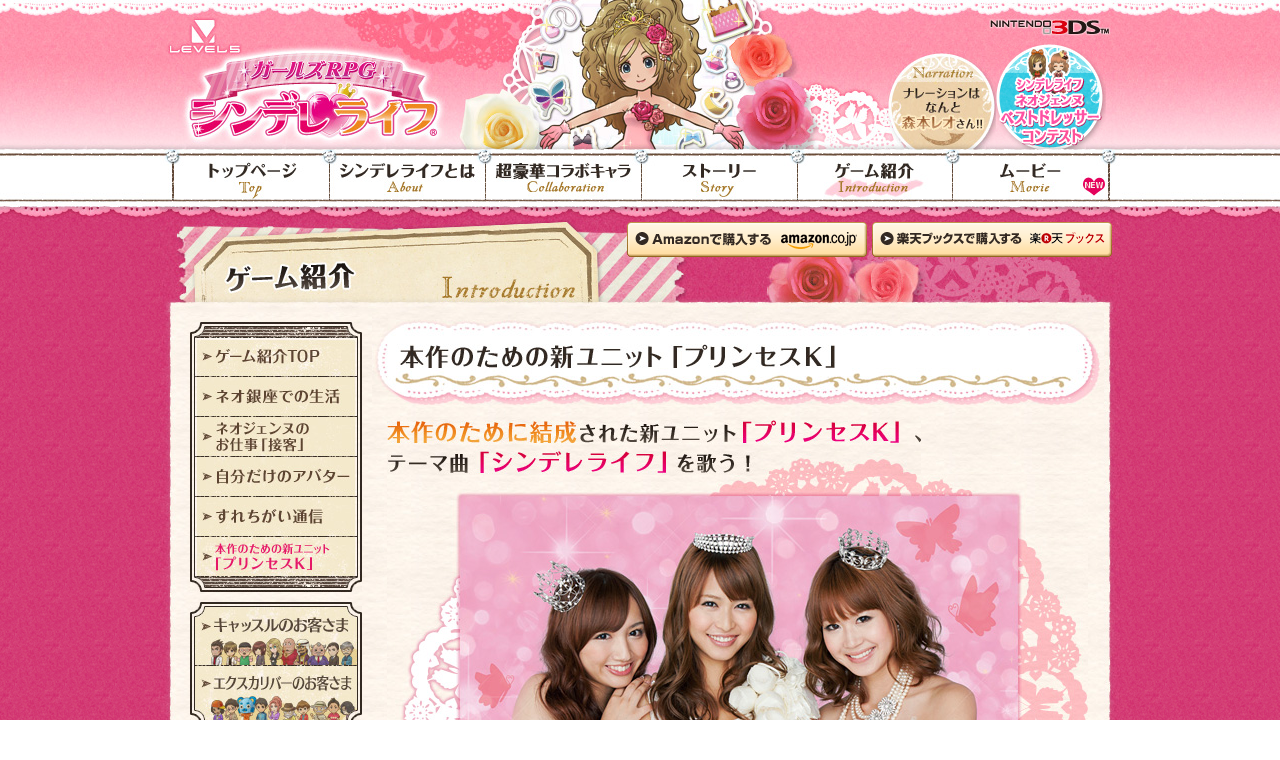

--- FILE ---
content_type: text/html
request_url: https://www.cinderelife.jp/introduction/princessk.html
body_size: 10725
content:
<!DOCTYPE html PUBLIC "-//W3C//DTD XHTML 1.0 Transitional//EN" "http://www.w3.org/TR/xhtml1/DTD/xhtml1-transitional.dtd">
<html xmlns="http://www.w3.org/1999/xhtml" lang="ja" xml:lang="ja" dir="ltr">
<head>

<!-- Google Tag Manager -->
<script>(function(w,d,s,l,i){w[l]=w[l]||[];w[l].push({'gtm.start':
new Date().getTime(),event:'gtm.js'});var f=d.getElementsByTagName(s)[0],
j=d.createElement(s),dl=l!='dataLayer'?'&l='+l:'';j.async=true;j.src=
'https://www.googletagmanager.com/gtm.js?id='+i+dl;f.parentNode.insertBefore(j,f);
})(window,document,'script','dataLayer','GTM-556PGXW');</script>
<!-- End Google Tag Manager --><!-- *** metatag *** -->
<meta http-equiv="content-type" content="text/html; charset=utf-8" />
<meta http-equiv="content-style-type" content="text/css" />
<meta http-equiv="content-script-type" content="text/javascript" />
<meta name="description" content="レベルファイブが贈るニンテンドー3DSソフト、『ガールズRPG シンデレライフ』公式サイト" />
<meta name="Keywords" content="シンデレライフ, ガールズRPG, レベルファイブ, ニンテンドー3DS" />
<meta name="auther" content="株式会社レベルファイブ">
<link rel="shortcut icon" href="/images/shared/favicon.ico" />
<title>本作のための新ユニット「プリンセスK」 | ゲーム紹介 | ガールズRPG シンデレライフ</title>
<!-- *** stylesheet *** -->
<link href="/css/import.css" rel="stylesheet" type="text/css" media="all" />
<!-- *** javascript *** -->
<script src="/js/jquery.js" type="text/javascript" charset="utf-8"></script>
<script src="/js/rollover.js" type="text/javascript" charset="utf-8"></script>
<script src="/js/jquery.scroll.js" type="text/javascript" charset="utf-8"></script>
<script src="/js/swfobject.js" type="text/javascript" charset="utf-8"></script>

</head>
<body id="introduction">
<!-- Google Tag Manager (noscript) -->
<noscript><iframe src="https://www.googletagmanager.com/ns.html?id=GTM-556PGXW"
height="0" width="0" style="display:none;visibility:hidden"></iframe></noscript>
<!-- End Google Tag Manager (noscript) -->
<!-- ▼ hedder ▼ -->
<div id="header">
  <div class="inner">
    <div id="logo">
      <h1><img src="/images/shared/logo.jpg" width="287" height="150" border="0" usemap="#Map" />
        <map name="Map" id="Mavp">
          <area shape="rect" coords="7,15,83,55" href="http://www.level5.co.jp/" target="_blank" />
          <area shape="poly" coords="25,87,43,64,76,56,154,47,245,60,269,76,281,101,281,140,23,141" href="/index.html" />
        </map>
      </h1>
      <div class="btn_contest_s"><a href="/contest/index.html"><img src="/images/shared/btn_contest_s_d.jpg" width="110" height="107" alt="シンデレライフ ネオジェンヌ ベストドレッサーコンテスト" /></a></div>
      <div class="btn_leo_s"><a href="/narration/index.html"><img src="/images/shared/btn_leo_s_d.jpg" width="110" height="107" alt="ナレーションはなんと森本レオさん!!" /></a></div>
    </div>
    <ul id="gNavi" class="clearfix">
      <li class="top"><a href="/index.html">トップページ</a></li>
      <li class="about"><a href="/about/index.html">シンデレライフとは</a></li>
      <li class="collaboration"><a href="/collaboration/index.html">超豪華コラボキャラ</a></li>
      <li class="story"><a href="/story/index.html">ストーリー</a></li>
      <li class="introduction"><a href="/introduction/index.html">ゲーム紹介</a></li>
      <li class="movie"><a href="/movie/index.html">ムービー</a></li>
    </ul>
  </div>
</div><!-- ▲ hedder ▲ --> 
<!-- ▼ content ▼ -->
<div id="content" class="clearfix clearBoth">
  <div class="inner">
    <div class="h2bg">
   	  <h2>ゲーム紹介</h2>
      <!-- ▼ shoplink ▼ -->
		<div class="shoplinkArea">
<p><a href="http://www.amazon.co.jp/dp/B005MWBWUI" target="_blank"><img src="/images/shared/btn_shop1.gif" width="240" height="35" alt="Amazonで購入する" /></a></p>
<p><a href="http://books.rakuten.co.jp/rb/11498556/" target="_blank"><img src="/images/shared/btn_shop2.gif" width="240" height="35" alt="楽天ブックスで購入する" /></a></p>
</div>      <!-- ▲ shoplink ▲ --> 
    </div>
    <div class="inContent clearfix">
      <div id="left">
        <ul id="localNavi" class="spaceMB10">
          <li class="li01"><img src="/images/shared/localNavi_head.jpg" width="172" height="15" /></li>
          <li class="btn01"><a href="/introduction/">ゲーム紹介TOP</a></li>
          <li class="btn02"><a href="/introduction/neoginza.html">ネオ銀座での生活</a></li>
          <li class="btn03"><a href="/introduction/sekkyaku.html">ネオジェンヌのお仕事「接客」</a></li>
          <li class="btn04"><a href="/introduction/avatar.html">自分だけのアバター</a></li>
          <li class="btn05"><a href="/introduction/surechigai.html">すれちがい通信</a></li>
          <li class="btn06_on"><a href="/introduction/princessk.html">本作のための新ユニット「プリンセスK」</a></li>
          <li><img src="/images/shared/localNavi_bottom.jpg" width="172" height="15" /></li>
        </ul>
								<p class="sidebanner"><a href="/introduction/customer_castle.html"><img src="../images/introduction/side_btn_caslte_d.jpg" width="172" height="64" alt="キャッスルのお客さま" /></a></p>
								<p class="sidebanner spaceMB10"><a href="/introduction/customer_ex.html"><img src="../images/introduction/side_btn_ex_d.jpg" width="172" height="59" alt="エクスカリバーのお客さま" /></a></p>
								<p class="sidebanner"><a href="/collaboration/index.html"><img src="../images/introduction/side_btn_chara_d.jpg" width="170" height="74" alt="超豪華コラボキャラ" /></a></p>
      </div>
      <div id="right">
        <h3 class="h3_01">本作のための新ユニット「プリンセスK」</h3>
        <div class="indent">
          <img src="/images/introduction/h4_06_01.jpg" width="534" height="54" alt="本作のために結成された新ユニット「プリンセスK」、テーマ曲「シンデレライフ」を歌う！" />
          <img src="/images/introduction/img_06_01.jpg" width="701" height="438" alt="「プリンセスK」" /> <img src="/images/introduction/txt_06_01.gif" width="701" height="138" alt="「プリンセスK」" class="spaceMB20" /> <img src="/images/introduction/txt_06_02.gif" width="549" height="35" alt="「プリンセスK」" /> <img src="/images/introduction/img_06_02.gif" width="701" height="405" alt="「プリンセスK」" /> </div>
      </div>
      <div class="clearBoth"><img src="/images/shared/bg_content_mainB.jpg" width="960" height="30" /></div>
    </div>
    <!-- ▼ information ▼ -->
    <div id="pageTop">
    <p><a href="#header"><img src="/images/shared/pageTop_d.jpg" alt="ページトップ" width="185" height="28" /></a></p>
</div>
<div><a href="/download/index.html"><img src="/images/shared/banner_download.jpg" width="960" height="75" alt="ダウンロード版も好評配信中！/本作は「ニンテンドーeショップ」にてダウンロード販売も行っております。ダウンロード版ご購入の流れについてもこちらに掲載しております。"></a></div>
<div id="bannerArea2"><span><a href="/movie/anime01.html"><img src="/images/shared/banner_movie.jpg" width="308" height="120" alt="" /></a></span><span><a href="http://ip.tosp.co.jp/p.asp?I=cinderelife" target="_blank"><img src="/images/shared/banner_iland_3.jpg" width="383" height="120" alt="「魔法のiらんど」にて オリジナル小説公開中！" /></a></span><span><a href="/narration/index.html"><img src="/images/shared/banner_leo_2.jpg" width="233" height="120" alt="ナレーションはなんと森本レオさん！！" /></a></span><span><a href="http://ip.tosp.co.jp/p.asp?I=cinderelife" target="_blank"></a></span><span><a href="/osharemap/index.html"><img src="/images/shared/banner_osharemap.jpg" width="462" height="119" alt="ネオ銀座おしゃれMAP" /></a></span><span><a href="/contest/index.html"><img src="/images/shared/banner_contest_2.jpg" width="462" height="120" alt="シンデレライフ ネオジェンヌ ベストドレッサーコンテスト" /></a></span><span><a href="http://ip.tosp.co.jp/p.asp?I=cinderelife" target="_blank"></a></span><span class="short"><a href="/narration/index.html"></a></span></div>
<div id="information"> <img src="/images/shared/infomation.jpg" alt="タイトル：ガールズRPG シンデレライフ　ジャンル：ガールズライフRPG　対応機種：ニンテンドー3DS &trade;／3DS LL　発売日：[パッケージ版] 2012年3月8日（木）　[ダウンロード版] 2013年5月29日（水）　CERO：C（15才以上対象）　パッケージ版希望小売価格：4,743円(税別)/5,217円(税込) ダウンロード版販売価格も同額　制作・発売：株式会社レベルファイブ" width="960" height="128" />
    <p class="spaceMT10"><a href="http://www.nintendo.co.jp/3ds/dlsoft/index.html" target="_blank"><img src="/images/shared/btn_dl.jpg" width="941" height="68" alt="パッケージ版／ダウンロード版：このソフトはパッケージ版でのご購入のほかダウンロード版でも購入できます。（※ダウンロード版を保存するのに必要なSDカードの空き容量は『最大360MB（2876ブロック）』です。）" /></a></p>
</div>
<div id="fotterNavi" class="clearfix"> <a href="http://www.level5.co.jp/" target="_blank"><img src="/images/shared/btn_company.gif" width="142" height="22" alt="" /></a> <a href="https://secure.level5.co.jp/inquiry/support/cinderelife/index.php" target="_blank"><img src="/images/shared/btn_contact.gif" width="152" height="22" alt="" /></a> </div>
<div id="footerBnr">
    <p><a href="/enq/"><img src="/images/shared/bnr_enq.gif" width="210" height="50" alt="" /></a></p>
</div>    <!--  ▲ information ▲ --> 
  </div>
</div>
<!--  ▲ content ▲ --> 
<!-- ▼ footer ▼ -->
<div id="footer">
  <div class="inner clearfix">
    <ul class="attention">
      <li>※このサイトに掲載する全ての文章・画像・動画の無断掲載を禁じます。</li>
      <li>※画面は開発中のものです。</li>
      <li>※ニンテンドー3DSの3D映像は本体でしかご覧頂けません。画面写真は2D表示のものです。</li>
    </ul>
    <ul class="copyright">
      <li class="spaceMB10">ニンテンドー3DSのロゴ・ニンテンドー3DSは任天堂の商標です。</li>
      <li>&copy; 2012 LEVEL-5 Inc.</li>
    </ul>
  </div>
</div>
<!--  ▲ footer ▲ -->
</body>
</html>

--- FILE ---
content_type: text/css
request_url: https://www.cinderelife.jp/css/import.css
body_size: 811
content:
@charset "utf-8";
/* ===================================================================
CSS information

 file name  :import.css
 style info :各cssファイル読み込み用
=================================================================== */

/* default style - リセット及びbody基本設定
----------------------------------------------------------- */
@import url("default.css");

/* layout style - 共通レイアウトのスタイル
----------------------------------------------------------- */
@import url("layout.css");

/* contents style - 各ページのスタイル
----------------------------------------------------------- */
@import url("contents.css");

/* module style - 共通スタイル
----------------------------------------------------------- */
@import url("module.css");




--- FILE ---
content_type: text/css
request_url: https://www.cinderelife.jp/css/default.css
body_size: 2020
content:
@charset "utf-8";
/* ===================================================================
CSS information

 file name  : default.css
 style info : リセット及びbody初期設定
=================================================================== */

/*
===== : UNIVERSAL RESET ======================================== */

* {
	margin: 0;
	padding: 0;
	zoom:1;
}

/*
===== : BODY ======================================== */

body {
	font-size:small;
	font-family: "ＭＳ Ｐゴシック", "MS PGothic", "ヒラギノ角ゴ Pro W3", "Hiragino Kaku Gothic Pro", "メイリオ", Meiryo, verdana, Osaka, Sans-Serif;
	line-height:1.3;
	text-align:left;
}
* html body {	/* for IF6 */
	font-family:  "ＭＳ Ｐゴシック", "MS PGothic", "ヒラギノ角ゴ Pro W3", "Hiragino Kaku Gothic Pro", Sans-Serif;
	font-size:small;
}
/*
Copyright (c) 2010, Yahoo! Inc. All rights reserved.
Code licensed under the BSD License:
http://developer.yahoo.com/yui/license.html
version: 3.3.0
build: 3167
*/

:focus {
    outline: 0;
}

body, div, dl, dt, dd, ul, ol, li, h1, h2, h3, h4, h5, h6, pre, code, form, fieldset, legend, input, textarea, p, blockquote, th, td {
	margin:0;
	padding:0;
}
table {
	border-collapse:collapse;
	border-spacing:0;
}
fieldset, img {
	border:0;
}
address, caption, cite, code, dfn, em, strong, th, var {
	font-style:normal;
	font-weight:normal;
}
li {
	list-style:none;
}
.hidden {
	display: none;
}
caption, th {
	text-align:left;
}
h1, h2, h3, h4, h5, h6 {
	font-size:100%;
	font-weight:normal;
}
q:before, q:after {
	content:'';
}
abbr, acronym {
	border:0;
	font-variant:normal;
}
sup {
	vertical-align:text-top;
}
sub {
	vertical-align:text-bottom;
}
input, textarea, select {
	font-family:inherit;
	font-size:inherit;
	font-weight:inherit;
}
input, textarea, select {
*font-size:100%;
}
legend {
	color:#000;
}

/* textalign-9999px使用時のブラウザ点線を消す+高さを消す */
a { overflow: hidden; outline: none; display: block; outline:none;}
map, img, ul, li { display: block;}



--- FILE ---
content_type: text/css
request_url: https://www.cinderelife.jp/css/layout.css
body_size: 6680
content:
@charset "utf-8";
/* ===================================================================
CSS information

 file name  : layout.css
 style info : 共通レイアウトのスタイル
=================================================================== */

/*
===== : ALL LAYOUT ======================================== */

body {
	background: #fff;
	color:#332922;
	}

div#pageTop {
	background:url(/images/shared/bg_pageTop.jpg) no-repeat right 0;
	padding: 0 10px 0 0;
	height: 28px
}
div#pageTop p {
	width: 185px;
	float: right;
}

body#map div#pageTop {
	background:url(/images/shared/bg_pageTop2.jpg) no-repeat right 0;
	padding: 0 10px 0 0;
	height: 28px
}
body#map div#pageTop p {
	width: 185px;
	float: right;
}


/*
===== : HEADER ======================================== */
body#top div#header {
	background: url(/images/top/bg_header.jpg) center top repeat-x;
	}
div#header {
	background: url(/images/shared/bg_header.jpg) center top repeat-x;
	}
div#header div.inner {
	width: 960px;
	margin: 0 auto;
	background: url(/images/shared/bg_header_main.jpg) center top no-repeat;
	}
	
div#logo {
	height: 150px;
	}
div#logo h1{
	float: left;
	width: 287px;
	}

div.btn_leo_s {
	float:right;
	margin: 43px 0 0 0;
	width: 110px;
}


div.btn_premium_s {
	float:right;
	margin: 43px 0 0 0;
	width: 110px;
}
div.btn_contest_s {
	float:right;
	margin: 43px 14px 0 0;
	width: 110px;
}
*html div.btn_contest_s { /*IE6用のハック*/
	float:right;
	margin: 43px 7px 0 0; /*通常指定の1／2で指定*/
	width: 110px;
}



/*
===== : GLOBAL NAVIGATION ======================================== */

/* --=== global navigation ONLY TOP ===-- */

body#top ul#gNavi {
	clear: both;
	}

body#top ul#gNavi li {
	float: left;
	}

body#top ul#gNavi li a {
	display: block;
	text-indent: -9999px;
	text-decoration: none;
	background: url(/images/top/gNavi.jpg) no-repeat 0 0;
	width: 156px;
	height: 65px;
}

/* top */
body#top ul#gNavi li.top a:hover {background-position: 0 -65px; width:170px!important;}
body#top ul#gNavi li.top a {background-position: 0 -65px;}

/* about */
body#top ul#gNavi li.about a {background-position: -170px 0;}
body#top ul#gNavi li.about a:hover {background-position: -170px -65px;}

/* collaboration */
body#top ul#gNavi li.collaboration a {background-position: -326px 0;}
body#top ul#gNavi li.collaboration a:hover {background-position: -326px -65px;}

/* story */
body#top ul#gNavi li.story a {background-position: -482px 0;}
body#top ul#gNavi li.story a:hover {background-position: -482px -65px;}

/* introduction */
body#top ul#gNavi li.introduction a {background-position: -638px 0; width:}
body#top ul#gNavi li.introduction a:hover {background-position: -638px -65px;}

/* movie */
body#top ul#gNavi li.movie a {background-position: -794px 0; width: 166px!important;}
body#top ul#gNavi li.movie a:hover {background-position: -794px -65px;}


/* --=== global navigation ===-- */

ul#gNavi {
	clear: both;
	}

ul#gNavi li {
	float: left;
	}

ul#gNavi li a {
	display: block;
	text-indent: -9999px;
	text-decoration: none;
	background: url(/images/shared/gNavi.jpg) no-repeat 0 0;
	width: 156px;
	height: 72px;
}

/* top */
ul#gNavi li.top a {background-position: 0 0; width: 170px!important;}
ul#gNavi li.top a:hover {background-position: 0 -72px;}

/* about */
ul#gNavi li.about a {background-position: -170px 0;}
ul#gNavi li.about a:hover {background-position: -170px -72px;}
body#about ul#gNavi li.about a {background-position: -170px -72px;}

/* collaboration */
ul#gNavi li.collaboration a {background-position: -326px 0;}
ul#gNavi li.collaboration a:hover {background-position: -326px -72px;}
body#collaboration ul#gNavi li.collaboration a {background-position: -326px -72px;}

/* story */
ul#gNavi li.story a {background-position: -482px 0;}
ul#gNavi li.story a:hover {background-position: -482px -72px;}
body#story ul#gNavi li.story a {background-position: -482px -72px;}

/* introduction */
ul#gNavi li.introduction a {background-position: -638px 0; width:}
ul#gNavi li.introduction a:hover {background-position: -638px -72px;}
body#introduction ul#gNavi li.introduction a {background-position: -638px -72px;}

/* movie */
ul#gNavi li.movie a {background-position: -794px 0; width: 166px!important;}
ul#gNavi li.movie a:hover {background-position: -794px -72px;}
body#movie ul#gNavi li.movie a {background-position: -794px -72px;}


/*
===== : CONTENT ======================================= */

div#content {
	padding: 0 0 20px 0;
	background: url(/images/shared/bg_content.gif) center top repeat;
	min-width: 960px;
	}
div#content div.inner {
	width: 960px;
	margin: 0 auto;
	}
div#content div.inContent {
	background: url(/images/shared/bg_content_main.jpg) center top repeat;
}

/* --=== left ===-- */

div#left {
	width: 202px;
	float: left;
	}


/* --=== right ===-- */

div#right {
	float: right;
	width: 748px;
	}


/* --=== information ===-- */

div#information {
	clear: both;
	width:960px;
	height:208px;
	margin:0 !important;

}


/* --=== bannerArea ===-- */
div#bannerArea {
	/*float:left;*/
	width: 924px;
	height:205px;
	margin:0 !important;
	padding: 19px 18px 8px 18px;
	background: url(/images/shared/bg_bannerarea.jpg) no-repeat;
}
div#bannerArea span {
	float:left !important;
	width:462px;
}

div#bannerArea span.short {
	float:left !important;
	width:231px;
}

/* --=== bannerArea2 2行になった場合 ===-- */
div#bannerArea2 {
	float:left;
	width: 924px;
	height:266px;
	margin:0 !important;
	padding: 19px 18px 0px 18px;
	background: url(/images/shared/bg_bannerarea_2.jpg) no-repeat;
}
div#bannerArea2 a {float:left !important; }


/* --=== shoplinkArea（フッターにショップリンク osharemap） ===-- */

body#map div.shoplinkArea {
	background: url(/images/shared/bg_shoplinkfoot.jpg) #000 no-repeat 0 0;
	height: 39px;
	padding:5px 0 6px 13px;
}
body#map div.shoplinkArea p.shop1 { float:left; width:221px; padding:0 5px 0 0;}
body#map div.shoplinkArea p.shop2 { float:left; width:237px; padding:0 5px 0 0;}



/* --=== fotterNavi ===-- */
div#fotterNavi {
	padding:5px 0 5px 7px;
}

div#fotterNavi a {
	float:left;
}

/* --=== fotterBnr ===-- */
div#footerBnr {
	clear:both;
	padding:0 0 0 7px;
}

div#footerBnr p {
	width:210px;
}


/*
===== : FOOTER ======================================== */

div#footer {
	background: url(/images/shared/bg_footer.gif) repeat-x center top;
	font-size: 85%; line-height: 123%;
	padding: 18px 0;
	clear: both;
	color: #777777;
	min-width: 960px;
	}
div#footer div.inner {
	width: 960px;
	margin: 0 auto;
	}
div#footer div.inner ul.attention {
	float: left;
	width: 500px;
	}

div#footer div.inner ul.copyright {
	float: right;
	text-align: right;
	width: 400px;
	}


--- FILE ---
content_type: text/css
request_url: https://www.cinderelife.jp/css/contents.css
body_size: 25436
content:
@charset "utf-8";
/* ===================================================================
CSS information

 file name  : contents.css
 style info : 各ページのスタイル
=================================================================== */

/*
===== : BASE STYLE ======================================== */

/* --=== shared style ===-- */

.w698 {
	width: 698px;
}

.w890 {
	width: 890px;
}

.w880 {
	width: 880px;
}

.w930 {
	width: 930px;
}

/* list */
ul.floatList {}
ul.floatList li {
	float: left;
	}
ul.floatList li.img_txt02_02 {
	padding: 0 0 10px 99px;
	width: 502px;
}



/* --=== h style ===-- */
h2 { width: 230px; height: 90px; float:left; text-indent: -9999px;}
h3 { margin: 0 0 15px 0;}
h3.h3_01 { background-position: 0 0!important; height: 93px; width: 732px; text-indent: -9999px;}
h3.h3_02 { background-position: 0 -93px!important; height: 93px; width: 732px; text-indent: -9999px;}
h3.h3_03 { background-position: 0 -186px!important; height: 93px; width: 732px; text-indent: -9999px;}
h3.h3_04 { background-position: 0 -279px!important; height: 93px; width: 732px; text-indent: -9999px;}
h3.h3_05 { background-position: 0 -372px!important; height: 93px; width: 732px; text-indent: -9999px;}
h3.h3_06 { background-position: 0 -465px!important; height: 93px; width: 732px; text-indent: -9999px;}
h3.h3_07 { background-position: 0 -558px!important; height: 93px; width: 732px; text-indent: -9999px;}
h3.h3_08 { background-position: 0 -651px!important; height: 93px; width: 732px; text-indent: -9999px;}
h3.h3_09 { background-position: 0 -744px!important; height: 93px; width: 732px; text-indent: -9999px;}
h3.h3_10 { background-position: 0 -837px!important; height: 93px; width: 732px; text-indent: -9999px;}
h3.h3_11 { background-position: 0 -930px!important; height: 93px; width: 732px; text-indent: -9999px;}
h3.h3_12 { background-position: 0 -1023px!important; height: 93px; width: 732px; text-indent: -9999px;}
h4 { margin: 0 0 15px 0;}
h5 { margin: 0 0 10px 0;}
h6 { margin: 0 0 10px 0;}

div.h2bg div.shoplinkArea{
	width:490px;
	padding: 0 3px 0 0;
	float:right;
}
div.h2bg div.shoplinkArea p{
	float:left;
	width:240px;
	padding: 0 5px 0 0;
}

/* --=== local Navigation ===-- */
ul#localNavi {
	padding: 10px 0 0 30px;
	}
ul#localNavi li {
	font-size: 1px;
	line-height:0;
	vertical-align:bottom;
	overflow:hidden;
	}
ul#localNavi li a {
	display: block;
	text-indent: -9999px;
	text-decoration: none;
	width: 172px;
	height: 40px;
	font-size: 1px;
	line-height:0;
	vertical-align:bottom;
	overflow:hidden;
}
*:first-child+html ul#localNavi li a {
	margin-bottom: -1px; 
}
*:first-child+html ul#localNavi li.li01,
*:first-child+html ul#localNavi li.li12 {
	margin-bottom: -2px; 
}
/* btn01 */
body ul#localNavi li.btn01 a {background-position: 0 0;}
body ul#localNavi li.btn01 a:hover {background-position: -172px 0!important;}
body ul#localNavi li.btn01_on a {background-position: -172px 0!important;}

/* btn02 */
body ul#localNavi li.btn02 a {background-position: 0 -40px!important;}
body ul#localNavi li.btn02 a:hover {background-position: -172px -40px!important;}
body ul#localNavi li.btn02_on a {background-position: -172px -40px!important;}

/* btn03 */
body ul#localNavi li.btn03 a {background-position: 0 -80px!important;}
body ul#localNavi li.btn03 a:hover {background-position: -172px -80px!important;}
body ul#localNavi li.btn03_on a {background-position: -172px -80px!important;}

/* btn04 */
body ul#localNavi li.btn04 a {background-position: 0 -120px!important;}
body ul#localNavi li.btn04 a:hover {background-position: -172px -120px!important;}
body ul#localNavi li.btn04_on a {background-position: -172px -120px!important;}

/* btn05 */
body ul#localNavi li.btn05 a {background-position: 0 -160px!important;}
body ul#localNavi li.btn05 a:hover {background-position: -172px -160px!important;}
body ul#localNavi li.btn05_on a {background-position: -172px -160px!important;}

/* btn06 */
body ul#localNavi li.btn06 a {background-position: 0 -200px!important;}
body ul#localNavi li.btn06 a:hover {background-position: -172px -200px!important;}
body ul#localNavi li.btn06_on a {background-position: -172px -200px!important;}

/* btn07 */
body ul#localNavi li.btn07 a {background-position: 0 -240px!important;}
body ul#localNavi li.btn07 a:hover {background-position: -172px -240px!important;}
body ul#localNavi li.btn07_on a {background-position: -172px -240px!important;}

/* btn08 */
body ul#localNavi li.btn08 a {background-position: 0 -280px!important;}
body ul#localNavi li.btn08 a:hover {background-position: -172px -280px!important;}
body ul#localNavi li.btn08_on a {background-position: -172px -280px!important;}

/* btn09 */
body ul#localNavi li.btn09 a {background-position: 0 -320px!important;}
body ul#localNavi li.btn09 a:hover {background-position: -172px -320px!important;}
body ul#localNavi li.btn09_on a {background-position: -172px -320px!important;}

/* btn10 */
body ul#localNavi li.btn10 a {background-position: 0 -360px!important;}
body ul#localNavi li.btn10 a:hover {background-position: -172px -360px!important;}
body ul#localNavi li.btn10_on a {background-position: -172px -360px!important;}

/* btn11 */
body ul#localNavi li.btn11 a {background-position: 0 -400px!important;}
body ul#localNavi li.btn11 a:hover {background-position: -172px -400px!important;}
body ul#localNavi li.btn11_on a {background-position: -172px -400px!important;}

/* btn12 */
body ul#localNavi li.btn12 a {background-position: 0 -440px!important;}
body ul#localNavi li.btn12 a:hover {background-position: -172px -440px!important;}
body ul#localNavi li.btn12_on a {background-position: -172px -440px!important;}

/* btn13 */
body ul#localNavi li.btn13 a {background-position: 0 -480px!important;}
body ul#localNavi li.btn13 a:hover {background-position: -172px -480px!important;}
body ul#localNavi li.btn13_on a {background-position: -172px -480px!important;}

body p.sidebanner {
	padding: 0 0 0 30px;
}

/*
===== : top ======================================== */

body#top {}
body#top div#header div.inner {
	background: none;
}
div.flashArea {
	width: 960px;
	height: 507px;
}
div#flashcontents img {
	cursor: default;
}
div#flashcontents map {
	cursor: pointer!important;
}
body#top div.shoplinkArea {
	background: url(/images/top/bg_shoplink.jpg) no-repeat 0 0;
	height: 39px;
	padding:12px 0 9px 13px;
}
body#top div.shoplinkArea p.shop1 { float:left; width:221px; padding:0 5px 0 0;}
body#top div.shoplinkArea p.shop2 { float:left; width:237px; padding:0 5px 0 0;}

div.newsArea {
	background: url(/images/top/bg_news.jpg) no-repeat 0 0;
	height: 75px;
}
div.newsArea p.newsTxt {
	float: left;
	width: 730px;
	padding: 27px 0 0 125px;
	font-size: 123%; line-height: 146%;
}
div.newsArea p.newsTxt a { display: inline;}
div.newsArea p.newsTxt a:link { color: #f56800; text-decoration: underline;}
div.newsArea p.newsTxt a:visited { color: #f56800; text-decoration: underline;}
div.newsArea p.newsTxt a:hover { color: #ff9c00; text-decoration: none}
div.newsArea p.newsTxt a:active { color: #ff9c00; text-decoration: none}

div.newsArea p.btn_list {
	float: right;
	padding: 20px 21px 0 0;
	width: 68px;
	}
 

/*
===== : about ======================================== */

body#about {}
body#about div.h2bg {
	width:960px;
	height:90px;
	background: url(/images/about/h2.jpg) no-repeat;
	}
body#about div.indent {
	padding: 15px 0 0 40px;
}
body#about h3 {
	background: url(/images/about/h3.jpg) no-repeat;
	}
div.main {
	background: url(/images/about/bg_01.jpg) no-repeat 0 0;
	height: 396px;
}
div.main p.btn_leo {
	padding: 13px 0 0 64px;
	float: left;
	width: 200px;
}
div.main p.btn_colla {
	margin: 58px 0 0 0;
	float: left;
	width: 200px;
}
/*
===== : collaboration ======================================== */

body#collaboration {}
body#collaboration div.h2bg {
	width:960px;
	height:90px;
	background: url(/images/collaboration/h2.jpg) no-repeat;
	}
body#collaboration div.indent {
	padding: 15px 0 0 40px;
}
body#collaboration h3 {
	background: url(/images/collaboration/h3.jpg) no-repeat;
	margin: 0!important;
	}
body#collaboration h4 {
	margin: 0!important;
}
	
body#collaboration ul#localNavi li a {
	background: url(/images/collaboration/localNavi.jpg) no-repeat;
}

body#collaboration ul.topNavi li {
	float: left;
	width: 220px;
}

div.chara01 {
	background: url(/images/collaboration/chara01.jpg) 0 0 no-repeat;
	width: 732px; height: 480px; text-indent: -9999px;}
div.chara02 {
	background: url(/images/collaboration/chara02.jpg) 0 0 no-repeat;
	width: 732px; height: 480px; text-indent: -9999px;}
div.chara03 {
	background: url(/images/collaboration/chara03.jpg) 0 0 no-repeat;
	width: 732px; height: 490px; text-indent: -9999px;}
div.chara04 {
	background: url(/images/collaboration/chara04.jpg) 0 0 no-repeat;
	width: 732px; height: 490px; text-indent: -9999px;}
div.chara05 {
	background: url(/images/collaboration/chara05.jpg) 0 0 no-repeat;
	width: 732px; height: 510px; text-indent: -9999px;}
div.chara06 {
	background: url(/images/collaboration/chara06.jpg) 0 0 no-repeat;
	width: 732px; height: 490px; text-indent: -9999px;}
div.chara07 {
	background: url(/images/collaboration/chara07.jpg) 0 0 no-repeat;
	width: 732px; height: 490px; text-indent: -9999px;}
div.chara08 {
	background: url(/images/collaboration/chara08.jpg) 0 0 no-repeat;
	width: 732px; height: 490px; text-indent: -9999px;}
div.chara09 {
	background: url(/images/collaboration/chara09.jpg) 0 0 no-repeat;
	width: 732px; height: 510px; text-indent: -9999px;}
div.chara10 {
	background: url(/images/collaboration/chara10.jpg) 0 0 no-repeat;
	width: 732px; height: 510px; text-indent: -9999px;}
div.chara11 {
	background: url(/images/collaboration/chara11.jpg) 0 0 no-repeat;
	width: 732px; height: 490px; text-indent: -9999px;}
div.chara12 {
	background: url(/images/collaboration/chara12.jpg) 0 0 no-repeat;
	width: 732px; height: 490px; text-indent: -9999px;}

img.img_txt03 {
	width: 690px;
	float: right;
	margin: 0 39px 0 0;
}

/*
===== : story ======================================== */

body#story {}
body#story div.h2bg {
	width:960px;
	height:90px;
	background: url(/images/story/h2.jpg) no-repeat;
	}
body#story div.indent_center {
	margin: 0 35px;
	padding: 8px 0 0 0;
}
body#story p {
	font-size: 112%; line-height: 138%;
}
.w460 {
	width: 460px;
}
.w470 {
	width: 470px;
}

body#story .box01 {
	width: 890px;
	margin: 0 0 30px 0;
	clear: both;
}
body#story .box01 .boxL {
	width: 470px;
	float: left;
	}
body#story .box01 .boxR {
	width: 420px;
	float: right;
	}
body#story .box02 {
	width: 890px;
	clear: both;
}
body#story .box02 .boxL {
	width: 460px;
	float: left;
	padding: 0 0 0 10px;
	}
body#story .box02 .boxR {
	width: 420px;
	float: right;
	}
.img_txt02 {
	width: 812px;
	margin: 0 auto;
	clear: both;
}
	
body#story img.line {
	margin: 10px auto;
	width: 460px;
}



/*
===== : introduction ======================================== */

body#introduction {}
body#introduction div.h2bg {
	width:960px;
	height:90px;
	background: url(/images/introduction/h2.jpg) no-repeat;
}
body#introduction div.indent_center {
	margin: 0 0 0 30px;
	background: url(/images/introduction/bg_01.jpg) no-repeat 0 68px;
	padding: 15px 0 0 0;
	 min-height: 640px;
}
body#introduction h3 {
	background: url(/images/introduction/h3.jpg) no-repeat;
	}
body#introduction p {
	font-size: 112%; line-height: 138%;
}
body#introduction ul.topNavi {
	margin: 0 0 0 0;
}
	body#introduction ul.topNavi li {
		float: left;
	}
	body#introduction ul.topNavi li.btn_neo {
		width: 218px;
		padding: 38px 0 0 56px;
		}
	body#introduction ul.topNavi li.btn_sekkyaku {
		width: 208px;
		padding: 29px 0 0 29px;
		}
	body#introduction ul.topNavi li.btn_avatar {
		width: 225px;
		padding: 0 0 0 37px;
		}
	body#introduction ul.topNavi li.btn_surechigai {
		width: 229px;
		padding: 3px 0 0 199px;
		}
	body#introduction ul.topNavi li.btn_princess {
		width: 227px;
		padding: 0 0 0 41px;
		}

body#introduction ul#localNavi li a {
	background: url(/images/introduction/localNavi.jpg) no-repeat;
}

body#introduction .pagebanner {
	width: 874px;
	margin: 0 auto;
}
body#introduction_customer div.h2bg {
	width:960px;
	height:90px;
	background: url(/images/introduction/h2_customer.jpg) no-repeat;
}

body#introduction_customer .pagebanner {
	padding: 20px 0 0 0;
	width: 874px;
	margin: 0 auto;
}

body#introduction_customer div.indent {
	padding: 15px 0 0 0;
	text-align: center;
}

body#introduction_customer h3.h3_e {
	background: url(/images/introduction/h3_customer02.jpg) no-repeat;
	text-indent: -9999px;
	width: 904px;
	height: 100px;
	margin: 0 auto!important;
}
body#introduction_customer h3.h3_c {
	background: url(/images/introduction/h3_customer01.jpg) no-repeat;
	text-indent: -9999px;
	width: 904px;
	height: 100px;
	margin: 0 auto!important;
}
/* --=== sekkyaku ===-- */
ul.mode {}
ul.mode li {
	float: left;
	margin: 0 18px 0 0;
	width: 220px;
	}
ul.mode li.none {
	margin: 0;
}
ul.mode li img {
	margin: 0 0 7px 0;
}
ul.mode li p {
	margin: 0 0 10px 0;
	font-size: 93%; line-height: 138%;
	}
ul.mode li dl {
	background: url(/images/introduction/line_point.jpg) bottom no-repeat;
	padding: 0 0 10px 0;
	}
ul.mode li dl dt {
	}
ul.mode li dl dt {}

body#introduction div.img_03_01 {
	background: url(/images/introduction/img_03_01.jpg) no-repeat 0 0;
	width: 698px;
	height: 428px;
	text-indent: -9999px;
}
body#introduction div.img_03_05 {
	background: url(/images/introduction/img_03_05.jpg) no-repeat 0 0;
	width: 698px;
	height: 420px;
	text-indent: -9999px;
}
body#introduction div.theme .w220 {
	width: 220px;}
body#introduction div.theme .w460 {
	background: url(/images/introduction/bg_02.gif) no-repeat 100px 72px;
	padding: 0 0 37px 0;
	width: 460px;}
body#introduction div.theme .w240 {
	width: 230px;
	margin: 0 0 0 10px;}
body#introduction div.theme .w240 img {
	margin: 23px 0 0 12px;
}
body#introduction div.theme img.w375 {
	margin: 0 0 0 41px;
	width: 375px;
}

/* --=== neoginza ===-- */
.w340 {
	width: 340px;
}


/*
===== : movie ======================================== */

body#movie {}
body#movie div.h2bg {
	width:960px;
	height:90px;
	background: url(/images/movie/h2.jpg) no-repeat;
}

body#movie div.movieArea {
	width: 895px;
	margin: 0 auto;
	font-size: 1px;
	line-height:0;
	vertical-align:bottom;
	overflow:hidden;
	width: 895px;
	padding: 23px 0 0 0;
}

body.dle01 div.movieArea {background: url(/images/movie/bg_movieT_dle01.gif) no-repeat top right;}
body.dle02 div.movieArea {background: url(/images/movie/bg_movieT_anime02.gif) no-repeat top right;}
body.dle03 div.movieArea {background: url(/images/movie/bg_movieT_anime03.gif) no-repeat top right;}
body.pv01 div.movieArea {background: url(/images/movie/bg_movieT_pv01.gif) no-repeat top right;}
body.pv02 div.movieArea {background: url(/images/movie/bg_movieT_pv02.gif) no-repeat top right;}
body.cm01 div.movieArea {background: url(/images/movie/bg_movieT_cm01.gif) no-repeat top right;}
body.play01 div.movieArea {background: url(/images/movie/bg_movieT_play01.gif) no-repeat top right;}
body.play02 div.movieArea {background: url(/images/movie/bg_movieT_play02.gif) no-repeat top right;}
body.play03 div.movieArea {background: url(/images/movie/bg_movieT_play03.gif) no-repeat top right;}
body.play04 div.movieArea {background: url(/images/movie/bg_movieT_play04.gif) no-repeat top right;}
body.play05 div.movieArea {background: url(/images/movie/bg_movieT_play05.gif) no-repeat top right;}

body#movie div.movieArea p {
	width:104px;
	height:43px;
	margin-bottom:20px;
}

td.attArea {
	background: url(/images/movie/bg_movieB02.gif) no-repeat top right;
}

body#movie div.movieArea h4 {
	width:895px;
	height:50px;
	text-indent: -9999px;
}

body#movie div.movieArea h4.dle { margin:0; background: url(/images/movie/stit_dle.jpg) no-repeat;}
body#movie div.movieArea h4.pv { margin:0; background: url(/images/movie/stit_pv.jpg) no-repeat;}
body#movie div.movieArea h4.play { margin:0; background: url(/images/movie/stit_play.jpg) no-repeat;}

body#movie div.movieArea div.dleArea {
	height:325px;
	background: url(/images/movie/bg_dle.jpg) no-repeat;
	margin:0 0 20px 0;
}

body#movie div.movieArea div.dleArea p {
	width:891px !important;
	height:310px !important;
	padding:5px 0 10px 5px !important;
}

body#movie div.movieArea div.dleArea p span {
	width:297px;
	float:left !important;
}

body#movie div.movieArea div.pvArea {
	height:325px;
	background: url(/images/movie/bg_pv.jpg) no-repeat;
	margin:0 0 20px 0;
}

body#movie div.movieArea div.pvArea p {
	width:891px !important;
	height:310px !important;
	padding:5px 0 10px 5px !important;
}

body#movie div.movieArea div.pvArea p span {
	width:297px;
	float:left !important;
}

body#movie div.movieArea div.playArea1 {
	height:325px;
	background: url(/images/movie/bg_play01.jpg) no-repeat;
	margin:0 0 0 0;
}

body#movie div.movieArea div.playArea1 p {
	width:891px !important;
	height:310px !important;
	padding:5px 0 10px 5px !important;
}

body#movie div.movieArea div.playArea1 p span {
	width:297px;
	float:left !important;
}

body#movie div.movieArea div.playArea2 {
	height:325px;
	background: url(/images/movie/bg_play02.jpg) no-repeat;
	margin:0 0 20px 0;
}

body#movie div.movieArea div.playArea2 p {
	width:891px !important;
	height:310px !important;
	padding:5px 0 10px 5px !important;
}

body#movie div.movieArea div.playArea2 p span {
	width:297px;
	float:left !important;
}


/*
===== : news ======================================== */

body#news {}
body#news #left {
	background: url(/images/news/bg_left.jpg) 0 0 no-repeat;
	height: 400px;
	width: 223px;
}
body#news #right {
	width: 716px;
}
body#news div.h2bg {
	width:960px;
	height:90px;
	background: url(/images/news/h2.jpg) no-repeat;
	}
ul.news {
	padding: 0 10px;
}
ul.news li {
	width: 663px;
	background: url(/images/news/line.gif) bottom no-repeat;
	padding: 0 0 15px 0;
	} 
ul.news li dl {
	background: url(/images/news/icon.jpg) 0 12px no-repeat;
	padding: 15px 0 0 30px;
	clear: left;
	font-weight: bold;
	}
ul.news li dl dt {
	float: left;
	margin: 0 5px 0 0;
	color: #d33e76;
	font-size: 123%; line-height: 146%;
	}
ul.news li dl dd {
	font-size: 123%; line-height: 146%;
}
ul.news li dl dd a { display: inline;}
ul.news li dl dd a:link { color: #f56800; text-decoration: underline;}
ul.news li dl dd a:visited { color: #f56800; text-decoration: underline;}
ul.news li dl dd a:hover { color: #ff9c00; text-decoration: none}
ul.news li dl dd a:active { color: #ff9c00; text-decoration: none}

ul.news li p {
	background: url(/images/news/line_dot.gif) top no-repeat;
	clear: left;
	padding: 13px 0 0 0;
	margin: 11px 5px 0 5px;
	font-size: 93%; line-height: 160%;
	}

/*
===== : narration ======================================== */

body#narration {}
body#narration div.h2bg {
	width:960px;
	height:90px;
	background: url(/images/narration/h2.jpg) no-repeat;
}
body#narration div.indent {
	padding: 15px 45px 0 45px;
}
body#narration h3 {
	background: url(/images/story/h3.jpg) no-repeat;
	}
body#narration h4 { margin: 0 0 20px 0!important;}
div.profile {
	background: url(/images/narration/bg01.jpg) no-repeat 0 0;
	width: 537px;
	height: 244px;
}
div.profile p {
	padding: 110px 80px 0 40px;
	font-size: 93%; line-height: 160%;
}
p.p_profile {
	height: 96px;
	font-size: 123%; line-height: 146%;
}
body#narration img.img_profile {
}
img.img_txt01 {
	margin: 0 auto;
	width: 704px;
	clear: left;
	padding: 20px 0 0 0;
}
.
.w333 {
	width: 333px;
}
.w537 {
	width: 537px;
}

/*
===== : premium ======================================== */

body#premium {}
body#premium div.h2bg {
	width:960px;
	height:90px;
	background: url(/images/premium/h2.jpg) no-repeat;
}
body#premium div.indent {
	padding: 15px 45px 0 45px;
}

.charmTxt {
	width: 465px;
	height: 428px;
	background:url(/images/premium/img02.jpg) no-repeat;
	text-indent: -9999px;
}
.charmImg {
	width: 405px;
}



/*
===== : map ======================================== */

body#map {}
body#map .mapNavi {
	background:url(../images/osharemap/img_main.jpg) no-repeat;
	position:relative;
	top:-14px;
	margin:0 0 -14px 0;
	height:728px;
}
body#map h2 {
	width:285px;
	height:258px;
	position:absolute;
	left:0;
	top:0;
}
body#map .mapNavi li a {
	width:219px;
	height:61px;
	text-indent:-9999px;
	position:absolute;
}
body#map .mapNavi li a:hover{background:url(../images/osharemap/img_main_on.jpg) no-repeat;}

body#map .mapNavi li.mapBtn01 a {
	left:313px;top:202px;
}
body#map .mapNavi li.mapBtn01 a:hover { background-position:-313px -202px;}

body#map .mapNavi li.mapBtn02 a {
	width:218px;
	height:60px;
	left:35px;
	top:331px;
}
body#map .mapNavi li.mapBtn02 a:hover { background-position:-35px -331px;}

body#map .mapNavi li.mapBtn03 a {
	width:218px;
	height:60px;
	left:35px;
	top:394px;
}
body#map .mapNavi li.mapBtn03 a:hover { background-position:-35px -394px;}

body#map .mapNavi li.mapBtn04 a {
	width:190px;
	height:60px;
	left:401px;
	top:296px;
}
body#map .mapNavi li.mapBtn04 a:hover { background-position:-401px -296px;}

body#map .mapNavi li.mapBtn05 a {
	width:218px;
	height:55px;
	left:35px;
	top:460px;
}
body#map .mapNavi li.mapBtn05 a:hover { background-position:-35px -460px;}

body#map .mapNavi li.mapBtn06 a {
	width:218px;
	height:56px;
	left:35px;
	top:515px;
}
body#map .mapNavi li.mapBtn06 a:hover { background-position:-35px -515px;}

body#map .mapNavi li.mapBtn07 a {
	width:218px;
	height:56px;
	left:35px;
	top:599px;
}
body#map .mapNavi li.mapBtn07 a:hover { background-position:-35px -599px;}

body#map .mapNavi li.mapBtn08 a {
	width:218px;
	height:56px;
	left:35px;
	top:655px;
}
body#map .mapNavi li.mapBtn08 a:hover { background-position:-35px -655px;}

body#map .mapNavi li.mapBtn09 a {
	left:611px;
	top:194px;
	height:55px;
}
body#map .mapNavi li.mapBtn09 a:hover { background-position:-611px -194px;}

body#map .mapNavi li.mapBtn10 a {
	left:611px;
	top:249px;
	height:52px;
}
body#map .mapNavi li.mapBtn10 a:hover { background-position:-611px -249px;}

body#map .mapNavi li.mapBtn11 a {
	left:611px;
	top:301px;
	height:56px;
}
body#map .mapNavi li.mapBtn11 a:hover { background-position:-611px -301px;}

body#map .mapNavi li.mapBtn12 a {
	left:306px;
	top:648px;
	width:190px;
	height:61px;
}
body#map .mapNavi li.mapBtn12 a:hover { background-position:-306px -648px;}

body#map .mapNavi li.mapBtn13 a {
	left:743px;
	top:360px;
	width:190px;
	height:60px;
}
body#map .mapNavi li.mapBtn13 a:hover { background-position:-743px -360px;}

body#map .mapNavi li.mapBtn14 a {
	left:592px;
	top:591px;
	width:190px;
	height:60px;
}
body#map .mapNavi li.mapBtn14 a:hover { background-position:-592px -591px;}

body#map .mapNavi li.mapBtn15 a {
	left:35px;
	top:266px;
	width:218px;
	height:60px;
}
body#map .mapNavi li.mapBtn15 a:hover { background-position:-35px -266px;}

body#map h3 {
	padding:6px 0 25px 30px;
	margin:0;
}

body#map .inContent ul.ceebox {
	background: url(/images/osharemap/bg_border01.jpg) no-repeat center bottom;
	padding:0 0 9px 34px;
	margin-bottom:6px;
	clear:both;
}

body#map ul.ceebox li {
	float:left;
	padding-right:8px;
	width:292px;
}


/*ショップ詳細*/
body#shopDetail {
    background-color: #FFFFFF;
}
#shopDetail #wrapper {
    margin: 0 auto;
    width: 780px;
	overflow:hidden;
	position:relative;
}
#shopDetail #wrapper h1 {
	padding:8px 0 7px;
}

#shopDetail #closeBtn {}

#shopDetail #shopContent {
    height: 474px;
    margin: 0 auto 6px;
    width: 766px;
	clear:both;
	background:url(/images/osharemap/iframe/bg_iframe.jpg) no-repeat;
	position:relative;
	padding:22px 7px 25px 7px;
}
#shopDetail #shopContent .shopLogo {
	float:left;
	padding:0 9px 0 15px;
}

#shopDetail #shopContent .shopKomado {
	position:absolute;
	top:223px;
	left:280px;
}

#shopDetail #shopContent .shopSvoice {
	clear:both;
	position:relative;
	top:-27px;
	margin-bottom:-27px;
}

#shopDetail .btn_preview {
    float: left;
    padding: 0 0 0 14px;
    width: 145px;
}
/*閉じるボタン追加箇所*/
.btn_close {
	position: absolute;
	left: 320px;
    width: 125px;
}
.btn_return {
	position: absolute;
	left: 320px;
    width: 125px;
}
#shopDetail .btn_next {
    float: right;
    padding: 0 28px 0 0;
    width: 145px;
}



/*
===== : enq ======================================== */

body#enq {}
body#enq div.h2bg {
	width:960px;
	height:90px;
	background: url(/images/enq/h2.jpg) no-repeat;
}
body#enq div.indent {
	padding: 15px 0 0 26px;
}
body#enq h3 {
	background: url(/images/enq/h3.jpg) no-repeat;
	text-indent: -9999px;
	width: 910px;
	height: 100px;
	}

body#enq div.txtArea1 {
	background: url(/images/enq/img_01.jpg) no-repeat;
	width: 910px;
	height:452px;
	text-indent: -9999px;
}
body#enq div.btnArea {
	width: 542px;
	height:73px;
	margin: 30px auto 5px auto;
}
body#enq div.txtArea2 {
	background: url(/images/enq/img_02.jpg) no-repeat;
	width: 910px;
	height:161px;
	text-indent: -9999px;
	margin: 0 0 30px 0;
}
body#enq div.txtArea3 {
	background: url(/images/enq/img_03.jpg) no-repeat;
	width: 910px;
	height:368px;
	text-indent: -9999px;
}



/*
===== : download ======================================== */

body#download {}
body#download div.h2bg {
	width:960px;
	height:90px;
	background: url(/images/download/h2.jpg) no-repeat;
}
body#download h3 { width: 920px; margin: 0 auto; }
body#download .textArea { width: 780px; margin: 0 auto; }
body#download .textArea div { float: left; }
body#download .cautionArea { width: 720px; margin: 0 auto 15px; }
body#download .cautionArea div { float: right; }

--- FILE ---
content_type: text/css
request_url: https://www.cinderelife.jp/css/module.css
body_size: 2969
content:
@charset "utf-8";
/* ===================================================================
CSS information

 file name  : module.css
 style info : 共通スタイル
=================================================================== */

/*
===== : CLEARFIX ======================================== */

.clearfix{
    zoom:1;/*for IE 5.5-7*/
}
.clearfix:after{/*for modern browser*/
    content:".";
    display: block;
    height:0px;
    clear:both;
    visibility:hidden;
}
* html .clearfix{
	display:inline-table;
	/*\*/display:block;/**/
}
body, x:-moz-broken {
	margin-left: -1px;
}
/* IE7でpadding指定 */
*:first-child+html body {
	padding-left: 1px;
}
/* IE6以下でpadding指定 */
*html body {
	padding-left: 1px;
}

/* 
===== : FLOAT ============================================ */

.floatLeft { float: left;}
.floatRight { float: right;}
.clearLeft { clear: left;}
.clearRight { clear: right;}
.clearBoth { clear: both;}
.floatNone { float: none !important;}

/* 
===== : BLOCK ================================================ */

.block { display: block;}
.inline { display: inline;}

/*
===== : COLOR MODULE ====================================== */

.lightPink { color: #eb4283;}
.pink { color: #e4005d;}

/*
===== : SPACE STYLE ======================================== */

.spaceNone { margin: 0;}

.spaceMT10 { margin-top:10px;}
.spaceMT20 { margin-top:20px;}
.spaceMR10 { margin-right:10px;}
.spaceML10 { margin-left:10px;}
.spaceML20 { margin-left:20px;}
.spaceMB3 { margin-bottom:3px;}
.spaceMB10 { margin-bottom:10px;}
.spaceMB15 { margin-bottom:15px;}
.spaceMB20 { margin-bottom:20px;}
.spaceMB30 { margin-bottom:30px;}
.spaceMB40 {margin-bottom: 40px;}

.indent {
	padding: 0 30px 0 15px;
}

.mauto {
	margin-left: auto;
	margin-right: auto;
}

/* 
===== : TEXT ALIGN ========================================= */
.left { text-align: left;}
.right { text-align: right;}
.center { text-align: center;}

/* 
===== : TEXT STYLE ========================================= */

.bold {font-weight: bold;}

/* 
===== : TEXT SIZE ========================================= */

.Txt26 { font-size: 197%; line-height: 1;}
.Txt18 { font-size: 139%!important; line-height: 154%!important;}
.Txt16 { font-size: 123%!important; line-height: 146%!important;}
.Txt14 { font-size: 100%!important; line-height: 131%!important;}
.Txt12 { font-size: 93%; line-height: 138%;}
.Txt10 { font-size: 85%; line-height: 123%;}
.Txt9 { font-size: 77%; line-height: 120%;}

/*
===== : LINK STYLE ======================================== */

a:link    { color: #222; text-decoration: underline;}
a:visited { color: #222; text-decoration: underline;}
a:hover   { color: #666; text-decoration: none;}
a:active  { color: #666; }

a.blueLink:link    { color: #1bbad2; text-decoration: underline;}
a.blueLink:visited { color: #1bbad2; text-decoration: underline;}
a.blueLink:hover   { color: #1bbad2; text-decoration: none; background: none; }
a.blueLink:active  { color: #1bbad2; }